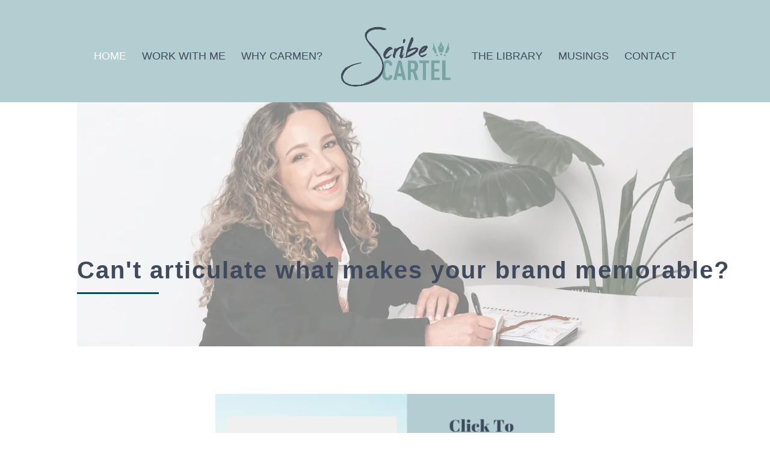

--- FILE ---
content_type: text/html; charset=utf-8
request_url: https://www.google.com/recaptcha/api2/anchor?ar=1&k=6Lf7QvQkAAAAALQKt_ojEUkW0z4_pg_5pw4kRZ0F&co=aHR0cHM6Ly93d3cuc2NyaWJlY2FydGVsLmNvbTo0NDM.&hl=en&v=PoyoqOPhxBO7pBk68S4YbpHZ&size=invisible&anchor-ms=20000&execute-ms=30000&cb=gf050xnziwe4
body_size: 48682
content:
<!DOCTYPE HTML><html dir="ltr" lang="en"><head><meta http-equiv="Content-Type" content="text/html; charset=UTF-8">
<meta http-equiv="X-UA-Compatible" content="IE=edge">
<title>reCAPTCHA</title>
<style type="text/css">
/* cyrillic-ext */
@font-face {
  font-family: 'Roboto';
  font-style: normal;
  font-weight: 400;
  font-stretch: 100%;
  src: url(//fonts.gstatic.com/s/roboto/v48/KFO7CnqEu92Fr1ME7kSn66aGLdTylUAMa3GUBHMdazTgWw.woff2) format('woff2');
  unicode-range: U+0460-052F, U+1C80-1C8A, U+20B4, U+2DE0-2DFF, U+A640-A69F, U+FE2E-FE2F;
}
/* cyrillic */
@font-face {
  font-family: 'Roboto';
  font-style: normal;
  font-weight: 400;
  font-stretch: 100%;
  src: url(//fonts.gstatic.com/s/roboto/v48/KFO7CnqEu92Fr1ME7kSn66aGLdTylUAMa3iUBHMdazTgWw.woff2) format('woff2');
  unicode-range: U+0301, U+0400-045F, U+0490-0491, U+04B0-04B1, U+2116;
}
/* greek-ext */
@font-face {
  font-family: 'Roboto';
  font-style: normal;
  font-weight: 400;
  font-stretch: 100%;
  src: url(//fonts.gstatic.com/s/roboto/v48/KFO7CnqEu92Fr1ME7kSn66aGLdTylUAMa3CUBHMdazTgWw.woff2) format('woff2');
  unicode-range: U+1F00-1FFF;
}
/* greek */
@font-face {
  font-family: 'Roboto';
  font-style: normal;
  font-weight: 400;
  font-stretch: 100%;
  src: url(//fonts.gstatic.com/s/roboto/v48/KFO7CnqEu92Fr1ME7kSn66aGLdTylUAMa3-UBHMdazTgWw.woff2) format('woff2');
  unicode-range: U+0370-0377, U+037A-037F, U+0384-038A, U+038C, U+038E-03A1, U+03A3-03FF;
}
/* math */
@font-face {
  font-family: 'Roboto';
  font-style: normal;
  font-weight: 400;
  font-stretch: 100%;
  src: url(//fonts.gstatic.com/s/roboto/v48/KFO7CnqEu92Fr1ME7kSn66aGLdTylUAMawCUBHMdazTgWw.woff2) format('woff2');
  unicode-range: U+0302-0303, U+0305, U+0307-0308, U+0310, U+0312, U+0315, U+031A, U+0326-0327, U+032C, U+032F-0330, U+0332-0333, U+0338, U+033A, U+0346, U+034D, U+0391-03A1, U+03A3-03A9, U+03B1-03C9, U+03D1, U+03D5-03D6, U+03F0-03F1, U+03F4-03F5, U+2016-2017, U+2034-2038, U+203C, U+2040, U+2043, U+2047, U+2050, U+2057, U+205F, U+2070-2071, U+2074-208E, U+2090-209C, U+20D0-20DC, U+20E1, U+20E5-20EF, U+2100-2112, U+2114-2115, U+2117-2121, U+2123-214F, U+2190, U+2192, U+2194-21AE, U+21B0-21E5, U+21F1-21F2, U+21F4-2211, U+2213-2214, U+2216-22FF, U+2308-230B, U+2310, U+2319, U+231C-2321, U+2336-237A, U+237C, U+2395, U+239B-23B7, U+23D0, U+23DC-23E1, U+2474-2475, U+25AF, U+25B3, U+25B7, U+25BD, U+25C1, U+25CA, U+25CC, U+25FB, U+266D-266F, U+27C0-27FF, U+2900-2AFF, U+2B0E-2B11, U+2B30-2B4C, U+2BFE, U+3030, U+FF5B, U+FF5D, U+1D400-1D7FF, U+1EE00-1EEFF;
}
/* symbols */
@font-face {
  font-family: 'Roboto';
  font-style: normal;
  font-weight: 400;
  font-stretch: 100%;
  src: url(//fonts.gstatic.com/s/roboto/v48/KFO7CnqEu92Fr1ME7kSn66aGLdTylUAMaxKUBHMdazTgWw.woff2) format('woff2');
  unicode-range: U+0001-000C, U+000E-001F, U+007F-009F, U+20DD-20E0, U+20E2-20E4, U+2150-218F, U+2190, U+2192, U+2194-2199, U+21AF, U+21E6-21F0, U+21F3, U+2218-2219, U+2299, U+22C4-22C6, U+2300-243F, U+2440-244A, U+2460-24FF, U+25A0-27BF, U+2800-28FF, U+2921-2922, U+2981, U+29BF, U+29EB, U+2B00-2BFF, U+4DC0-4DFF, U+FFF9-FFFB, U+10140-1018E, U+10190-1019C, U+101A0, U+101D0-101FD, U+102E0-102FB, U+10E60-10E7E, U+1D2C0-1D2D3, U+1D2E0-1D37F, U+1F000-1F0FF, U+1F100-1F1AD, U+1F1E6-1F1FF, U+1F30D-1F30F, U+1F315, U+1F31C, U+1F31E, U+1F320-1F32C, U+1F336, U+1F378, U+1F37D, U+1F382, U+1F393-1F39F, U+1F3A7-1F3A8, U+1F3AC-1F3AF, U+1F3C2, U+1F3C4-1F3C6, U+1F3CA-1F3CE, U+1F3D4-1F3E0, U+1F3ED, U+1F3F1-1F3F3, U+1F3F5-1F3F7, U+1F408, U+1F415, U+1F41F, U+1F426, U+1F43F, U+1F441-1F442, U+1F444, U+1F446-1F449, U+1F44C-1F44E, U+1F453, U+1F46A, U+1F47D, U+1F4A3, U+1F4B0, U+1F4B3, U+1F4B9, U+1F4BB, U+1F4BF, U+1F4C8-1F4CB, U+1F4D6, U+1F4DA, U+1F4DF, U+1F4E3-1F4E6, U+1F4EA-1F4ED, U+1F4F7, U+1F4F9-1F4FB, U+1F4FD-1F4FE, U+1F503, U+1F507-1F50B, U+1F50D, U+1F512-1F513, U+1F53E-1F54A, U+1F54F-1F5FA, U+1F610, U+1F650-1F67F, U+1F687, U+1F68D, U+1F691, U+1F694, U+1F698, U+1F6AD, U+1F6B2, U+1F6B9-1F6BA, U+1F6BC, U+1F6C6-1F6CF, U+1F6D3-1F6D7, U+1F6E0-1F6EA, U+1F6F0-1F6F3, U+1F6F7-1F6FC, U+1F700-1F7FF, U+1F800-1F80B, U+1F810-1F847, U+1F850-1F859, U+1F860-1F887, U+1F890-1F8AD, U+1F8B0-1F8BB, U+1F8C0-1F8C1, U+1F900-1F90B, U+1F93B, U+1F946, U+1F984, U+1F996, U+1F9E9, U+1FA00-1FA6F, U+1FA70-1FA7C, U+1FA80-1FA89, U+1FA8F-1FAC6, U+1FACE-1FADC, U+1FADF-1FAE9, U+1FAF0-1FAF8, U+1FB00-1FBFF;
}
/* vietnamese */
@font-face {
  font-family: 'Roboto';
  font-style: normal;
  font-weight: 400;
  font-stretch: 100%;
  src: url(//fonts.gstatic.com/s/roboto/v48/KFO7CnqEu92Fr1ME7kSn66aGLdTylUAMa3OUBHMdazTgWw.woff2) format('woff2');
  unicode-range: U+0102-0103, U+0110-0111, U+0128-0129, U+0168-0169, U+01A0-01A1, U+01AF-01B0, U+0300-0301, U+0303-0304, U+0308-0309, U+0323, U+0329, U+1EA0-1EF9, U+20AB;
}
/* latin-ext */
@font-face {
  font-family: 'Roboto';
  font-style: normal;
  font-weight: 400;
  font-stretch: 100%;
  src: url(//fonts.gstatic.com/s/roboto/v48/KFO7CnqEu92Fr1ME7kSn66aGLdTylUAMa3KUBHMdazTgWw.woff2) format('woff2');
  unicode-range: U+0100-02BA, U+02BD-02C5, U+02C7-02CC, U+02CE-02D7, U+02DD-02FF, U+0304, U+0308, U+0329, U+1D00-1DBF, U+1E00-1E9F, U+1EF2-1EFF, U+2020, U+20A0-20AB, U+20AD-20C0, U+2113, U+2C60-2C7F, U+A720-A7FF;
}
/* latin */
@font-face {
  font-family: 'Roboto';
  font-style: normal;
  font-weight: 400;
  font-stretch: 100%;
  src: url(//fonts.gstatic.com/s/roboto/v48/KFO7CnqEu92Fr1ME7kSn66aGLdTylUAMa3yUBHMdazQ.woff2) format('woff2');
  unicode-range: U+0000-00FF, U+0131, U+0152-0153, U+02BB-02BC, U+02C6, U+02DA, U+02DC, U+0304, U+0308, U+0329, U+2000-206F, U+20AC, U+2122, U+2191, U+2193, U+2212, U+2215, U+FEFF, U+FFFD;
}
/* cyrillic-ext */
@font-face {
  font-family: 'Roboto';
  font-style: normal;
  font-weight: 500;
  font-stretch: 100%;
  src: url(//fonts.gstatic.com/s/roboto/v48/KFO7CnqEu92Fr1ME7kSn66aGLdTylUAMa3GUBHMdazTgWw.woff2) format('woff2');
  unicode-range: U+0460-052F, U+1C80-1C8A, U+20B4, U+2DE0-2DFF, U+A640-A69F, U+FE2E-FE2F;
}
/* cyrillic */
@font-face {
  font-family: 'Roboto';
  font-style: normal;
  font-weight: 500;
  font-stretch: 100%;
  src: url(//fonts.gstatic.com/s/roboto/v48/KFO7CnqEu92Fr1ME7kSn66aGLdTylUAMa3iUBHMdazTgWw.woff2) format('woff2');
  unicode-range: U+0301, U+0400-045F, U+0490-0491, U+04B0-04B1, U+2116;
}
/* greek-ext */
@font-face {
  font-family: 'Roboto';
  font-style: normal;
  font-weight: 500;
  font-stretch: 100%;
  src: url(//fonts.gstatic.com/s/roboto/v48/KFO7CnqEu92Fr1ME7kSn66aGLdTylUAMa3CUBHMdazTgWw.woff2) format('woff2');
  unicode-range: U+1F00-1FFF;
}
/* greek */
@font-face {
  font-family: 'Roboto';
  font-style: normal;
  font-weight: 500;
  font-stretch: 100%;
  src: url(//fonts.gstatic.com/s/roboto/v48/KFO7CnqEu92Fr1ME7kSn66aGLdTylUAMa3-UBHMdazTgWw.woff2) format('woff2');
  unicode-range: U+0370-0377, U+037A-037F, U+0384-038A, U+038C, U+038E-03A1, U+03A3-03FF;
}
/* math */
@font-face {
  font-family: 'Roboto';
  font-style: normal;
  font-weight: 500;
  font-stretch: 100%;
  src: url(//fonts.gstatic.com/s/roboto/v48/KFO7CnqEu92Fr1ME7kSn66aGLdTylUAMawCUBHMdazTgWw.woff2) format('woff2');
  unicode-range: U+0302-0303, U+0305, U+0307-0308, U+0310, U+0312, U+0315, U+031A, U+0326-0327, U+032C, U+032F-0330, U+0332-0333, U+0338, U+033A, U+0346, U+034D, U+0391-03A1, U+03A3-03A9, U+03B1-03C9, U+03D1, U+03D5-03D6, U+03F0-03F1, U+03F4-03F5, U+2016-2017, U+2034-2038, U+203C, U+2040, U+2043, U+2047, U+2050, U+2057, U+205F, U+2070-2071, U+2074-208E, U+2090-209C, U+20D0-20DC, U+20E1, U+20E5-20EF, U+2100-2112, U+2114-2115, U+2117-2121, U+2123-214F, U+2190, U+2192, U+2194-21AE, U+21B0-21E5, U+21F1-21F2, U+21F4-2211, U+2213-2214, U+2216-22FF, U+2308-230B, U+2310, U+2319, U+231C-2321, U+2336-237A, U+237C, U+2395, U+239B-23B7, U+23D0, U+23DC-23E1, U+2474-2475, U+25AF, U+25B3, U+25B7, U+25BD, U+25C1, U+25CA, U+25CC, U+25FB, U+266D-266F, U+27C0-27FF, U+2900-2AFF, U+2B0E-2B11, U+2B30-2B4C, U+2BFE, U+3030, U+FF5B, U+FF5D, U+1D400-1D7FF, U+1EE00-1EEFF;
}
/* symbols */
@font-face {
  font-family: 'Roboto';
  font-style: normal;
  font-weight: 500;
  font-stretch: 100%;
  src: url(//fonts.gstatic.com/s/roboto/v48/KFO7CnqEu92Fr1ME7kSn66aGLdTylUAMaxKUBHMdazTgWw.woff2) format('woff2');
  unicode-range: U+0001-000C, U+000E-001F, U+007F-009F, U+20DD-20E0, U+20E2-20E4, U+2150-218F, U+2190, U+2192, U+2194-2199, U+21AF, U+21E6-21F0, U+21F3, U+2218-2219, U+2299, U+22C4-22C6, U+2300-243F, U+2440-244A, U+2460-24FF, U+25A0-27BF, U+2800-28FF, U+2921-2922, U+2981, U+29BF, U+29EB, U+2B00-2BFF, U+4DC0-4DFF, U+FFF9-FFFB, U+10140-1018E, U+10190-1019C, U+101A0, U+101D0-101FD, U+102E0-102FB, U+10E60-10E7E, U+1D2C0-1D2D3, U+1D2E0-1D37F, U+1F000-1F0FF, U+1F100-1F1AD, U+1F1E6-1F1FF, U+1F30D-1F30F, U+1F315, U+1F31C, U+1F31E, U+1F320-1F32C, U+1F336, U+1F378, U+1F37D, U+1F382, U+1F393-1F39F, U+1F3A7-1F3A8, U+1F3AC-1F3AF, U+1F3C2, U+1F3C4-1F3C6, U+1F3CA-1F3CE, U+1F3D4-1F3E0, U+1F3ED, U+1F3F1-1F3F3, U+1F3F5-1F3F7, U+1F408, U+1F415, U+1F41F, U+1F426, U+1F43F, U+1F441-1F442, U+1F444, U+1F446-1F449, U+1F44C-1F44E, U+1F453, U+1F46A, U+1F47D, U+1F4A3, U+1F4B0, U+1F4B3, U+1F4B9, U+1F4BB, U+1F4BF, U+1F4C8-1F4CB, U+1F4D6, U+1F4DA, U+1F4DF, U+1F4E3-1F4E6, U+1F4EA-1F4ED, U+1F4F7, U+1F4F9-1F4FB, U+1F4FD-1F4FE, U+1F503, U+1F507-1F50B, U+1F50D, U+1F512-1F513, U+1F53E-1F54A, U+1F54F-1F5FA, U+1F610, U+1F650-1F67F, U+1F687, U+1F68D, U+1F691, U+1F694, U+1F698, U+1F6AD, U+1F6B2, U+1F6B9-1F6BA, U+1F6BC, U+1F6C6-1F6CF, U+1F6D3-1F6D7, U+1F6E0-1F6EA, U+1F6F0-1F6F3, U+1F6F7-1F6FC, U+1F700-1F7FF, U+1F800-1F80B, U+1F810-1F847, U+1F850-1F859, U+1F860-1F887, U+1F890-1F8AD, U+1F8B0-1F8BB, U+1F8C0-1F8C1, U+1F900-1F90B, U+1F93B, U+1F946, U+1F984, U+1F996, U+1F9E9, U+1FA00-1FA6F, U+1FA70-1FA7C, U+1FA80-1FA89, U+1FA8F-1FAC6, U+1FACE-1FADC, U+1FADF-1FAE9, U+1FAF0-1FAF8, U+1FB00-1FBFF;
}
/* vietnamese */
@font-face {
  font-family: 'Roboto';
  font-style: normal;
  font-weight: 500;
  font-stretch: 100%;
  src: url(//fonts.gstatic.com/s/roboto/v48/KFO7CnqEu92Fr1ME7kSn66aGLdTylUAMa3OUBHMdazTgWw.woff2) format('woff2');
  unicode-range: U+0102-0103, U+0110-0111, U+0128-0129, U+0168-0169, U+01A0-01A1, U+01AF-01B0, U+0300-0301, U+0303-0304, U+0308-0309, U+0323, U+0329, U+1EA0-1EF9, U+20AB;
}
/* latin-ext */
@font-face {
  font-family: 'Roboto';
  font-style: normal;
  font-weight: 500;
  font-stretch: 100%;
  src: url(//fonts.gstatic.com/s/roboto/v48/KFO7CnqEu92Fr1ME7kSn66aGLdTylUAMa3KUBHMdazTgWw.woff2) format('woff2');
  unicode-range: U+0100-02BA, U+02BD-02C5, U+02C7-02CC, U+02CE-02D7, U+02DD-02FF, U+0304, U+0308, U+0329, U+1D00-1DBF, U+1E00-1E9F, U+1EF2-1EFF, U+2020, U+20A0-20AB, U+20AD-20C0, U+2113, U+2C60-2C7F, U+A720-A7FF;
}
/* latin */
@font-face {
  font-family: 'Roboto';
  font-style: normal;
  font-weight: 500;
  font-stretch: 100%;
  src: url(//fonts.gstatic.com/s/roboto/v48/KFO7CnqEu92Fr1ME7kSn66aGLdTylUAMa3yUBHMdazQ.woff2) format('woff2');
  unicode-range: U+0000-00FF, U+0131, U+0152-0153, U+02BB-02BC, U+02C6, U+02DA, U+02DC, U+0304, U+0308, U+0329, U+2000-206F, U+20AC, U+2122, U+2191, U+2193, U+2212, U+2215, U+FEFF, U+FFFD;
}
/* cyrillic-ext */
@font-face {
  font-family: 'Roboto';
  font-style: normal;
  font-weight: 900;
  font-stretch: 100%;
  src: url(//fonts.gstatic.com/s/roboto/v48/KFO7CnqEu92Fr1ME7kSn66aGLdTylUAMa3GUBHMdazTgWw.woff2) format('woff2');
  unicode-range: U+0460-052F, U+1C80-1C8A, U+20B4, U+2DE0-2DFF, U+A640-A69F, U+FE2E-FE2F;
}
/* cyrillic */
@font-face {
  font-family: 'Roboto';
  font-style: normal;
  font-weight: 900;
  font-stretch: 100%;
  src: url(//fonts.gstatic.com/s/roboto/v48/KFO7CnqEu92Fr1ME7kSn66aGLdTylUAMa3iUBHMdazTgWw.woff2) format('woff2');
  unicode-range: U+0301, U+0400-045F, U+0490-0491, U+04B0-04B1, U+2116;
}
/* greek-ext */
@font-face {
  font-family: 'Roboto';
  font-style: normal;
  font-weight: 900;
  font-stretch: 100%;
  src: url(//fonts.gstatic.com/s/roboto/v48/KFO7CnqEu92Fr1ME7kSn66aGLdTylUAMa3CUBHMdazTgWw.woff2) format('woff2');
  unicode-range: U+1F00-1FFF;
}
/* greek */
@font-face {
  font-family: 'Roboto';
  font-style: normal;
  font-weight: 900;
  font-stretch: 100%;
  src: url(//fonts.gstatic.com/s/roboto/v48/KFO7CnqEu92Fr1ME7kSn66aGLdTylUAMa3-UBHMdazTgWw.woff2) format('woff2');
  unicode-range: U+0370-0377, U+037A-037F, U+0384-038A, U+038C, U+038E-03A1, U+03A3-03FF;
}
/* math */
@font-face {
  font-family: 'Roboto';
  font-style: normal;
  font-weight: 900;
  font-stretch: 100%;
  src: url(//fonts.gstatic.com/s/roboto/v48/KFO7CnqEu92Fr1ME7kSn66aGLdTylUAMawCUBHMdazTgWw.woff2) format('woff2');
  unicode-range: U+0302-0303, U+0305, U+0307-0308, U+0310, U+0312, U+0315, U+031A, U+0326-0327, U+032C, U+032F-0330, U+0332-0333, U+0338, U+033A, U+0346, U+034D, U+0391-03A1, U+03A3-03A9, U+03B1-03C9, U+03D1, U+03D5-03D6, U+03F0-03F1, U+03F4-03F5, U+2016-2017, U+2034-2038, U+203C, U+2040, U+2043, U+2047, U+2050, U+2057, U+205F, U+2070-2071, U+2074-208E, U+2090-209C, U+20D0-20DC, U+20E1, U+20E5-20EF, U+2100-2112, U+2114-2115, U+2117-2121, U+2123-214F, U+2190, U+2192, U+2194-21AE, U+21B0-21E5, U+21F1-21F2, U+21F4-2211, U+2213-2214, U+2216-22FF, U+2308-230B, U+2310, U+2319, U+231C-2321, U+2336-237A, U+237C, U+2395, U+239B-23B7, U+23D0, U+23DC-23E1, U+2474-2475, U+25AF, U+25B3, U+25B7, U+25BD, U+25C1, U+25CA, U+25CC, U+25FB, U+266D-266F, U+27C0-27FF, U+2900-2AFF, U+2B0E-2B11, U+2B30-2B4C, U+2BFE, U+3030, U+FF5B, U+FF5D, U+1D400-1D7FF, U+1EE00-1EEFF;
}
/* symbols */
@font-face {
  font-family: 'Roboto';
  font-style: normal;
  font-weight: 900;
  font-stretch: 100%;
  src: url(//fonts.gstatic.com/s/roboto/v48/KFO7CnqEu92Fr1ME7kSn66aGLdTylUAMaxKUBHMdazTgWw.woff2) format('woff2');
  unicode-range: U+0001-000C, U+000E-001F, U+007F-009F, U+20DD-20E0, U+20E2-20E4, U+2150-218F, U+2190, U+2192, U+2194-2199, U+21AF, U+21E6-21F0, U+21F3, U+2218-2219, U+2299, U+22C4-22C6, U+2300-243F, U+2440-244A, U+2460-24FF, U+25A0-27BF, U+2800-28FF, U+2921-2922, U+2981, U+29BF, U+29EB, U+2B00-2BFF, U+4DC0-4DFF, U+FFF9-FFFB, U+10140-1018E, U+10190-1019C, U+101A0, U+101D0-101FD, U+102E0-102FB, U+10E60-10E7E, U+1D2C0-1D2D3, U+1D2E0-1D37F, U+1F000-1F0FF, U+1F100-1F1AD, U+1F1E6-1F1FF, U+1F30D-1F30F, U+1F315, U+1F31C, U+1F31E, U+1F320-1F32C, U+1F336, U+1F378, U+1F37D, U+1F382, U+1F393-1F39F, U+1F3A7-1F3A8, U+1F3AC-1F3AF, U+1F3C2, U+1F3C4-1F3C6, U+1F3CA-1F3CE, U+1F3D4-1F3E0, U+1F3ED, U+1F3F1-1F3F3, U+1F3F5-1F3F7, U+1F408, U+1F415, U+1F41F, U+1F426, U+1F43F, U+1F441-1F442, U+1F444, U+1F446-1F449, U+1F44C-1F44E, U+1F453, U+1F46A, U+1F47D, U+1F4A3, U+1F4B0, U+1F4B3, U+1F4B9, U+1F4BB, U+1F4BF, U+1F4C8-1F4CB, U+1F4D6, U+1F4DA, U+1F4DF, U+1F4E3-1F4E6, U+1F4EA-1F4ED, U+1F4F7, U+1F4F9-1F4FB, U+1F4FD-1F4FE, U+1F503, U+1F507-1F50B, U+1F50D, U+1F512-1F513, U+1F53E-1F54A, U+1F54F-1F5FA, U+1F610, U+1F650-1F67F, U+1F687, U+1F68D, U+1F691, U+1F694, U+1F698, U+1F6AD, U+1F6B2, U+1F6B9-1F6BA, U+1F6BC, U+1F6C6-1F6CF, U+1F6D3-1F6D7, U+1F6E0-1F6EA, U+1F6F0-1F6F3, U+1F6F7-1F6FC, U+1F700-1F7FF, U+1F800-1F80B, U+1F810-1F847, U+1F850-1F859, U+1F860-1F887, U+1F890-1F8AD, U+1F8B0-1F8BB, U+1F8C0-1F8C1, U+1F900-1F90B, U+1F93B, U+1F946, U+1F984, U+1F996, U+1F9E9, U+1FA00-1FA6F, U+1FA70-1FA7C, U+1FA80-1FA89, U+1FA8F-1FAC6, U+1FACE-1FADC, U+1FADF-1FAE9, U+1FAF0-1FAF8, U+1FB00-1FBFF;
}
/* vietnamese */
@font-face {
  font-family: 'Roboto';
  font-style: normal;
  font-weight: 900;
  font-stretch: 100%;
  src: url(//fonts.gstatic.com/s/roboto/v48/KFO7CnqEu92Fr1ME7kSn66aGLdTylUAMa3OUBHMdazTgWw.woff2) format('woff2');
  unicode-range: U+0102-0103, U+0110-0111, U+0128-0129, U+0168-0169, U+01A0-01A1, U+01AF-01B0, U+0300-0301, U+0303-0304, U+0308-0309, U+0323, U+0329, U+1EA0-1EF9, U+20AB;
}
/* latin-ext */
@font-face {
  font-family: 'Roboto';
  font-style: normal;
  font-weight: 900;
  font-stretch: 100%;
  src: url(//fonts.gstatic.com/s/roboto/v48/KFO7CnqEu92Fr1ME7kSn66aGLdTylUAMa3KUBHMdazTgWw.woff2) format('woff2');
  unicode-range: U+0100-02BA, U+02BD-02C5, U+02C7-02CC, U+02CE-02D7, U+02DD-02FF, U+0304, U+0308, U+0329, U+1D00-1DBF, U+1E00-1E9F, U+1EF2-1EFF, U+2020, U+20A0-20AB, U+20AD-20C0, U+2113, U+2C60-2C7F, U+A720-A7FF;
}
/* latin */
@font-face {
  font-family: 'Roboto';
  font-style: normal;
  font-weight: 900;
  font-stretch: 100%;
  src: url(//fonts.gstatic.com/s/roboto/v48/KFO7CnqEu92Fr1ME7kSn66aGLdTylUAMa3yUBHMdazQ.woff2) format('woff2');
  unicode-range: U+0000-00FF, U+0131, U+0152-0153, U+02BB-02BC, U+02C6, U+02DA, U+02DC, U+0304, U+0308, U+0329, U+2000-206F, U+20AC, U+2122, U+2191, U+2193, U+2212, U+2215, U+FEFF, U+FFFD;
}

</style>
<link rel="stylesheet" type="text/css" href="https://www.gstatic.com/recaptcha/releases/PoyoqOPhxBO7pBk68S4YbpHZ/styles__ltr.css">
<script nonce="2Ge2f3jdQriesxXKojloTA" type="text/javascript">window['__recaptcha_api'] = 'https://www.google.com/recaptcha/api2/';</script>
<script type="text/javascript" src="https://www.gstatic.com/recaptcha/releases/PoyoqOPhxBO7pBk68S4YbpHZ/recaptcha__en.js" nonce="2Ge2f3jdQriesxXKojloTA">
      
    </script></head>
<body><div id="rc-anchor-alert" class="rc-anchor-alert"></div>
<input type="hidden" id="recaptcha-token" value="[base64]">
<script type="text/javascript" nonce="2Ge2f3jdQriesxXKojloTA">
      recaptcha.anchor.Main.init("[\x22ainput\x22,[\x22bgdata\x22,\x22\x22,\[base64]/[base64]/[base64]/[base64]/[base64]/[base64]/[base64]/[base64]/[base64]/[base64]\\u003d\x22,\[base64]\\u003d\x22,\x22f0I4woRMflZ3w5vDisO/w6LCuysxwol5diMWwqBCw5/CiAFAwptHB8Kzwp3CtMOyw6Anw7l3BMObwqbDssKhJcOxwr7Dl2HDigXCu8Oawp/Dvz0sPzJCwp/DnijDhcKUAx7ChDhDw4LDrxjCrAwGw5RZwrrDnMOgwpZhwozCsAHDh8Orwr0yLRkvwrkNAsKPw7zCtGXDnkXCnyTCrsOuw51RwpfDkMK0wqHCrTFiZMORwo3Dv8KBwowUH1bDsMOhwoc9QcKsw5jCrMO9w6nDpcKSw67DjSzDv8KVwoJvw5B/[base64]/w7nCpzvDnGvDn8KXwq4gw7QrQBgtw6TChhnCsMK5wqlmw5fCt8OGfMO2wrtywrJRwrTDu3HDhcOFEXrDksOew6zDvcOSUcKUw412wromRVQzPwVnE0HDsWhzwrQaw7bDgMKVw4HDs8OrDsOuwq4CZsKaQsK2w7/CpHQbHQrCvXTDkkLDjcKxw5jDqsO7wplOw7ITdRDDshDCtnfCng3Dv8OLw6FtHMKGwrd+acK2HMOzCsOlw5/CosKww7lBwrJHw6jDvyk/w4YxwoDDgyJUZsOjQsO1w6PDncOkSAI3wpjDrAZDWQNfMxfDi8KrWMKXSDA+ZcO5QsKPwqTDi8OFw4bDkcKheGXCpsOwQcOhw5fDtMO+dXvDtVgiw63DssKXSSLCn8O0worDlUnCh8OuR8OMTcO4X8KKw5/Cj8OdNMOUwoRHw5BYK8Oiw6RdwrkycUhmwpt/w5XDmsOtwp1rwozCl8OPwrtRw6/DnWXDgsOzwoLDs2gwWsKQw7bDsnRYw4xATMOpw7c0BsKwAxFNw6oWWMO3DhgLw4AJw6hJwq1BYx9PDBbDgcOTQgzCgDkyw6nDqcKTw7HDu03DsnnCicKbw6k6w43Dp1F0DMOpw6E+w5bCrzjDjhTDrsOWw7TCiSTClMO5wpPDn3/Dl8OpworCqsKUwrPDjXcyUMOcw64aw7XCh8OCRGXCl8OdSHDDjzvDgxAJwo7DshDDkkrDr8KeK0PClsKXw6NAZsKcMxwvMSjDoE84wodNFBfDsELDuMOmw6txw4Vrw5dcM8OiwpxmNMKKwp4GSBMxw4LDvMOfOcODTzERwp5vb8K+wphUOTpGw5/DqsOSw5Yrf3bCjsO+PsOpwpTCiMK5w4zDpAnCnsKQIAjDn3/CpDPDphN6FMKfwq3CvW/CsVwhbSfDnD8Hw6/Dj8OdHWg7wpx1w48dwrbDjcO8w5siw6UPwoPDhsKBE8KsYcKHFMKawoHCicKVwpYHXcOec0BSw73Cs8KIZXZWP1ZdfWJrw7LCoVIuP10Cc0nDtwjDvibCmVE1wojDjTsUw7jCkj7CuMKaw6kHQTkLKsKQEW/DgcKewqMfXSjChVggw7LDusKiXcOSPjrDhwU5w5EjwqJ/AcOiI8Oxw4vCtMOpw4MnAicKRmjDuizDlzvDh8OPw7McZcK8wqjDv0sFOUjDpX7Dp8KWw5PDkx49w4/Cu8O0MMOuHlkVw67CpicPwqpHZsO7wq7CtlvCnMKWwrNvPcO5w7HCmTLDmQHDrsKmBRI8wqUdPUJHRcK/[base64]/CqVUoT2PDjV5awoHChcKAw5HDtXEzw67DncKRwoLCnidICMKuwotJwr1KDMOAByjCqMOuI8KTV0PCnsKlwqAOwqkiHcKAw6nCoUU0w4fDgcOtNSjChyE/[base64]/N2cdScO2RsKwHBDDm8O+wofChVZ1K8KhbnA/wrvDrsKrOsKJaMKkwqxUwpTCmDQywolkV3vDrEUAw60UMU/Cm8OERyFTd17DnMOAQgzCkxPDmzJCXhJswqnDk3PDo0d3wpXDtDQawrQIwpIYCsOKw5xPMGDDjMKrw5hTXysiNMOaw43DukkaGgPDuCjCr8OOwqd9w5bDtRXDoMOtYcOlwoLCsMOCwq57w6lQw5nDgsOswp5kwpBCwpPCh8O0FcOnYcKAbFs/OMOPw6fCm8OoOsKIw6/ChH3DgcK3RF3Ch8OQGmJOw6AiIcOHAMOifsOMKMK/[base64]/[base64]/[base64]/CjcOsw4PDuMOLcsOdHzHCvsO9SxEqw5IsehXDqFzCl18IT8OXLX7CsWzCm8Oaw47Cg8K7eDUOwrrDtcKKwro7w5g0w4/Dkh7CnsKiw6o6wpZBw7dJw4V2esKRSlHDhsOtw7HDi8KdEMOew5vDrVxRacOAVyzDqWdDBMK3GMOUwqVpBXYIw5Urw5/DjMOien3Cr8OBLsOvHMOew6vCgzdpRsK1wqt0LXLCsGbCqTHDrsKAwo5XAz/Cs8KhwrPDqxpkVMOnw5/DncK1RkHDi8Ouw7QRQ2pmw6U+wrLDt8KPbsKVw6LCn8KOwoAew75gw6Ysw4rDusO0FsOkSETDi8K/RU87OHDCvgRubiTCiMK0Y8Ofwpknw51fw7lqw6zCi8KRwpFlw7TCg8K3w5Njw6nDlcOfwp59KcOOLsOQZsOJCCVTBQLDl8OqLcK7w6vDncK/w7fCjnI3wonDq20RK3zCinfDlFbDoMOYVDDCrcKUCzwyw53Cj8KLwqNLD8OXw5Z/wpknwqsnShZSXsOxwpN5wqbDmVvDpcKNXlPCgg/CjsK4w5puPlE1KBfCmMOtLsKRWMKaWsOpw7Ebwo3DjMOtdsOQwodfM8OWGy3DmzhAwrvCjsORw5pSw6nCosKhw6Qke8KHOcKbHcKlUMOlBCnDlRFHw6FNw77Dpz1iwr/CicO6wqbDtipSDsOaw71FEX15wopjw41SeMKPQ8OTworDlRc1HcKtDz/DlQMdw4krZF3CtMOyw5QDwpXCksKvKWEPwqZkfzpfwpFUY8OiwqdyKcKIw5DCpB41wp/DncKmwqodU1R7IcO6RxV2wp50a8KBw5fCu8KDw4UVwrDCmXdFwr1rwrFVRj8AP8OSCXfDojDChMOww5gLw69+w5JDT1lXH8O/Dl/Cq8KBT8OSJk91aTvDjFlbwr/Ci398GcKsw45hw6NWw6URwqV8VX5BOMO9VcOHw4Ykwp17w6jDicKdCcKPwqdrLzAkSMKBw6dfORQ1aj9kw47Dj8KMTMKqf8OCTW7DjSbDpsOzKcKRah5zw7DCq8ODVcOIw4BtHsKTPjPCgMOBw4TCqV7Cuixdw7/[base64]/ChVTCjcOlw7PCocOnw5AAe09KbcOpXyLCncOGKCUlw5kQwq7Dt8O6w4nCt8OAwrzChDR1w7bCt8KzwotEwo7DghsowrbDisKvw4QNwqhNFsKtIMKVw7fDohAnW2pgw43DucK7wrTDqAzDvVfDo3fCpXjCgiXDt1YBw6UeWz3DtMK3w4LClsO/wpxsB2zCmMKbw5HDo0V6DMK3w6nCohV1wrtRJ1wzwoAqLXfDhHMDw5EzNF5fwpDCmHIfwp1pNsKdUTTDrSDCn8O+w5nDsMKnbcKvwrtlwqTDucK7w6x+N8OcwpLCmsK/N8KbVzDDtMOAIjvDuUs8FMKJwqTDhsOaQcOUNsKXwozCvxzDhBDDgkfChSLCksKEKgokwpZqw7PDm8OheTXDpyLCih8TwrrCr8K2FsKHw4AVw7xzwq7Cq8O5f8OVIBjCvMKbwonDmS/Do0LDqsK0wpdAXsOHbXEuSMOwG8KoCsK5FWchWMKcwoMwNFbCscKbB8OCw7Qfwr04cmxzw61uwrjDsMK0XcKlwp8cw7HDksKrwqnDoF5gcsKpwqjCu3PDtsOJw4U/[base64]/woNqfiHCmBAXwrXCg8KjYUYKwoNBwqxJwqsMw5c3LsOLeMOAwqx8w70KakDDpVYCDcOiwo7CsBxewr4OwrzDtMOQAMKlVcOeF1hMwrgwwo7Dh8OCIcKcLm9rDsO2MAPDsnXDqWnDgsK+TsO5wp4cLsOuwozCn2Ayw6jCscOUc8KIwqjClzPDt19fwpsHw5IJwrx/[base64]/[base64]/DlxLDu8OUekgzV3TCtx4Qw7w0Vnoewrd1wr0ibWLDr8ORwrbCjXoEY8KVfcKZaMO3bWw7O8KKOsKuwpAjw7jCrxFXaQrCkWd8J8OTBF9MfAgmNVYjIy7Cum/DqlHDlAorwpMmw4FzTcO6Jngze8KJw5fCisOJw6HDqXRvw7ImQ8KpYsOZYFDConRXw612C2PDuBrCt8Kww7jCin4rViDDvxBAcsO9wrdYFxdrUnlebz5PLFvDonLCpsKoVRbCil3CmD/Dtw3DvTXDkx3DvGjDu8OCV8K5AWXCqcO3eWxQBUFwJ2HDgGxsTyN/NMKgw6nDhcKSQ8OKSMKTFcKvImtUO0Ehw6nCnsOuOGF/w5PDpAbCncOjw57CqWXCv0ErwohHwrAVFMKswprDgWkpwozDvFXCnMKOCMOlw7o5EMKkVyx6EcKhw6ZSwojDhwnCh8Oqw5zDksKqwrElw4bCuHTDvMKhEcKNw7rCkMOKwrjCjG/Dpntfa0PClXEpwqwww7fCuXfDusKsw5HDhBUgKsOFw7LDtsKuHMObwrgYw7PDk8Ouw7XDlsO8wpTDtMOcHgYkYR4Sw7QrBsK0L8OUeTNDGhFiw5jDh8O+wpt8wpbDnGwDw58+wq7CvSDCoiM/wr/DqQ7DmcKHAC9eThnCscKuQsO2wqsjbcKVwq/CpmrCqsKVD8KHMAPDjwUuwpHCpmXCsQcxSMOUwqfCrjHDvMOeesKhdF9FRsOsw650WArCq3nCt3h0Z8OIPcOvw4rCvQTCrMKcYGbDo3XCmgcUUcK5wqjCpl3CiQjCgnjDkW/DqnHClTttA2bChsKkDcOXw53CvMO6DQYxwq3DmMOrwpcrbDo4HsKnw4RsBsOvw5VTwq3DsMKFBCUnwr/Ct3oZw6rDqgJEwpUNw4Z4bVfDtsOHw5LDsMOWS3DChnPCh8K/A8OCwoFjAk/DjHTDrVMxDMO1w7RWe8KLNzjCjVzDtDlcw5dTIz3Dh8K3wr9vwp/Clh7DlEorFTp/M8OlZioHwrZTNMOEw7lbwpNICiMjw54uw4PDpsOfL8O9w5PCpw3DphQ+AH3DjsKrAhlsw7nClQHCrMKhwptSSxDDocOMMT7DrcKgGil9WcKELMO0wrVTGEvDpsO4wq3DniDCjcKsPMK/asKmeMObfykAJcKJwq7Dt18CwqstKVTDnj/DtzrChsO1FAobw6bDssOCwr7Ck8Ohwrg/w64yw4YbwqdKwqMWw5nDlMKKw6s7wp9hY1vCsMKlwqMUwotjw6ZIE8OFOcKZw5rCuMOhw6wQLHrDtsOOwoDDukrCjsKtwr3Dl8ORw4J/DsOeEMO3ZsOfAsKFwpQfVsOhZANxw7rDii49w5tkw43DvjTDt8OmWsO5Mz/DkcKhw5TDvQpZwpMmNQcHw4sZWcKmBcODw55jKgF+wqB+EijCmGZ7QcOXXxAbccKaw43Cr1tAUsKiSsKrZ8OIDjvDhXvDmcKHwoLCosKSwoHDg8O9GMKjwrleRcK3w6l+wr/CmTRIwqhGw4HClg7DsCFyAsKVUcKRcxpTwpdASMKaDcOrVSltWHDDoV7DjkrCmUzDpMK9csKLwqDDtCkhwr1nccKgNyXCmcKRw4RQbXhvw5w9wptZUMOQw5YdNGvCijFjwrIywo8qdUkPw4vDs8OGcnfCuAfCpcKTecK/SsK6MBVue8Kkw5bDoMKuwpZtGMKNw7lVPDAcfHjDuMKKwqk4wrw2MsOsw4caC19iDy/[base64]/[base64]/wptLw5tUw6IawrQ7NCXCgjzDtWYYw5TCiz9+OMODwqcbwotkCMK1w4fCssOLBsKdwp7DvQ/CvjvCgGzDvsKWKB0Cw750YV4rwrzCrXwyRVnCkcKOTMKSI3fCocKHa8OwD8OlUUDCoWbChMOuOlMGSsOBXsKpwrnDrlLDp0A1wo/[base64]/DusKGw5fCiiY7ekslwojDsETCvcOpw45Mw7Jfw5nDjMKXwoEPbAPCh8KVwqcJwrowwo/[base64]/Dp8KBw6FDw6LDsjHCpj7CvcKiwp5KJxMrcELCu8Ouw53DtCDCr8OkecOFMzpeT8KFwpsDRMO5wohbf8O0wptJSsOfKcOEw7kLPMKcGMOqwrrCn0lyw5NZaGbDpmjCisKCwrXDh2MIACrDncOuwoQ/w6XCtsOWw5DDh1jCtAgvPR4CPMOAwqNQdcOCw5/CqsKNZMK8I8K1wqwnworDkFjCscKacXYxHgPDvMK3LMOdwqnDvsKKXAfCqhfDkRxtw4TCpMOZw7Aqwr/CuFDDu3bDniRNaypBC8KMScO3cMOFw4MawqE7IC/DokkrwrBqJ2jCvcOrw4UYMcO1wo0CPmcTwpkIw5MKY8KxPzDDgzI5WMO0WVIPOsO9wq84w6fCn8OXdxjChl/ChEvDosOvAznDmcKsw6nDhiLCsMODwqLCrCV8w4bCrsOAEyFmwrIew60sOTHDmQFmBcOnwqtkwrTDvQhww5dae8OUfsKAwpDCtMK1wrXCkU4kwp9xwqTCgcOVwoXDr0LDgcO+UsKNwo/CpApiIlF4MjLCk8KnwqVAw4IewoEeM8OHDMKRwpHDqCfCvioswqt+O2/[base64]/DmcKSw4QHPBvDlcOTFElrB8KkwrrDtMKHwpnDh8KCwqXDn8OHw53CtUN0dcKnwphoXioFwr/[base64]/YB7CglnDkMOBe8OMAMKwTRwcwprChlk2w4DCjFrCo8OEC8OISALCqMOxwpzDnsOIw7oqw5DCqsOiwp/Cq25Hwpd0c1rDg8KOw63DtcKbKDksOnxBwqsDPcOQwolGMMOIw67DrMO7wrrDgcKtw5x6w53DucO+w7xowrZfwqzCvA0MZ8KEY1RiwrnDnsONwpQGw4AGw4rDpwZTH8KNKsKBEWAiUFR0By4kQQ/DsgHDrTfDucKTwpQhwpnDtcKhUXURVRpfw5NRE8O6wrHDgMO8wrt7U8Oaw68JQsOuw5sleMOAYVnCpsK6LibCisOsbkovFMOEw7F5dRpZEn/ClsK1S0ASJyfCnk9pw4LCpRQLwr7CiwTDmAtew5jDk8OGeRrDhMO5ZsKfw7YsacO/w6djw4tBwr3ClcOYwpMweQvDm8OIAXQAw5bCjQhkC8OWGxnDnW0me2rDlMKrc1bCh8Ohw4JNwoHCn8KBAsOPUw/DvMKTDVxzGF0/ecOgPn8Tw556WMOdw7bCqAxRLGfCqiHCjkkUT8K6wqUPYk4uMizCg8Kzwq9NOsKNJMOheR4Xw5FawoDCsQjCjMKiw4fDocK1w5PDqiY/[base64]/TGsUw53Clz5SwqDClsKUJ1I4acKgTmXDgMO2wq/[base64]/[base64]/QMOCX8OXw4t2w4cWwr/DhsKOw77ClBzCssOCwoE9w6zDgFjDuVJ+ERJmPADCnMKlwqARBMOZwqxHwqxNwqAjbcKlw4HCj8O2chhpPsOSwrYFw5PDiQRAM8ONal7Cn8OzDMKfIsO9w75NwpMQfsO/FcKBP8OzwpnDhsKDw4HCr8OABw3DkcO1wp9xwpnDrU95w6Z0wo/DgkIbwrXCnzklwqTDtsOOPDAAMMKXw4RWbU3DgV/DvMK9wp8yw4rCmknDt8OMw7wvXVoRwrcHwrvCncKRd8O7w5fDiMKlwqwxw5DCgMOLw6gfKsKkw6YMw4zCjV8OEh0Bw7zDo3sPw5zCpsKVCcOPwrtqBMKJcsONwrQpwpPDpcO+wobDkgfDrS/DsTXDuiHCs8OcWWTDmsOow7w2Sn/[base64]/w5jDt8O/[base64]/w6nCkMKYw5zCl0bCuMOxwq8LS8KzesOJDXkSwq55w5oaPGEiVcOwdTvCpG7CtMOLFTzCl2/CiGIqOcKtwp/DgcOAw6Z1w44pwopuc8OmfMKyacKGw5IafsKMwoszDAnCgMK7ZcKUwq3DgcO0PMKXAh/Ch3Zxw6lwfwTCgh8dJcKNwpDDu2/DsCplCcOVUH/[base64]/[base64]/[base64]/[base64]/[base64]/DoMO3FMOswrIBKsOTwqsZwolXwqvCiMK3BMKjwrXDoMKwVsOrwo7CmsO+w5XCpBDCqSlfwq5TK8Kuw4bCu8KXXsKWw7/[base64]/CvVDDnlQHwosoVWTChn4vwofCqQVyw7fChcOnw57Dl0jDmsKewpRcwqTDvsKmw5c5wpNdwovCiz3CscO8FW89VcKMHS0aQMOXwprCssORw5LCn8OBw7LChcK6D2vDusOBw5TDtMOwPFUbw5t2EzFdNcOhNcOBXcOzwrRdw6JDOS4Rw5/Dq3p7wqx8w4HCnhErwpXCs8ONwoXCrCNbUhNlbgbCpMOWACI4woVbacOtwptMVsOGcsKCw6bDhgnDgcOjw53CrhwqwozDvi/CtMK7YsKQw6LCiRQ7w45gEsOkw7Z0HlHCgUkadMKXwr/Cq8OJw7jCpFtRw7w9JxvDtAPCt03DosOSPyczw4DCicOyw67DpsKGwo3CtsOlGwrCqcKMw5HCqUUKwr/Ck1LDkMOxcMKGwrzCjsO1RDHDt0XCnsK9C8KFwo/Cpmpjw7fCvcOnw6V6AMKTQmTCtMKiXAN2w4TCjCdiHsKWwqZZZ8Oow6dXwoocw5ccwrc/c8Kvw73DncKoworDgcK5CGfDryLDvUHChhltwo/Cpg0aZcOXw750QsO5LX4fXzVAJ8Khwo7Cm8K3wqfChcKEfsKGDjxuIcObX3UPw4jDpcOTw5/CiMO+w7MGwq1SKcOFw6LDqQnDkDs3w79awphQwqXCpmcfDklbwo9Yw6nDtsK/[base64]/[base64]/CvkHDmQIEw6cKwqjDjMO9w4HCp8K0wovDrgppH8KEQ013XUTDiycgwpPDggjCqHLCgsKjwohWwpwWEMKHe8OeRMKxw4hjTjbDu8K3w6xNecKjaTDCiMOrwobDnMK3ChbCmmFdTMK5w6PDhEXCoVTClR7CpsKoHcObw79LDcOfcD86McO4w7XDtsKOwrVoUk/DicOsw6nCjVbDjwLDhl45O8OebsOWwpHDpcOHwp3DtybDhsK2bcKfJE/DkcKbwo1xYWzDjRDDs8KKYwVww5tIw6ZQw71rw67CpMORUsOCw4XDh8OZXzo2wqcaw58aUMOaAUJiwpNSwqbDocOPZx5HLsONwqjDs8O/wq/CpjYUBcOiJcK4Rg8TfUnCpQ8yw53DqcOrwrnCuMKQw67DucK1wqcXwpDDthgOwqAjMTpGWsKtw6HChSHCiiTCoTd9w4TDkMONS2DCgz15U2rCt2nCk0wdwptEwp/DgcKHw6HCqEvDh8KQw4HDqcKsw5VobMOZCMO4CxhvNnIkVMK1w5Fnwpl9wodTw6kxw7ZHw7Uow7HCj8OHDzRAwq5vYCPDs8KYH8K/wqnCsMKyH8OFPg/DuRXCjcKXRgLCu8KawrfCsMOjfMO/QsO0PMK7YhnDv8KEbjodwpZzMMOhw6sEwqHDkcKFMxZbwronQ8KlRMKuHyPDl1bDicKHHsOyUsObVcKGTF9Mw4crwoA6w7laf8OJw6TCuVzDvcOAw53CjcOhw5XCqMKGw6fCnMOmw7LDoD1JVDFqWcK4wrY6eWnCjxjDqi7DmcK9NMK+w5sOVsKDLsK/ecK+bj5oCcKSIlVuYBLCv3jDsQZPcMOSw6LDssKtw4oyHi/DlxgGw7PDgxfDiQNLwp7DssOZGhDCmBDCjMO4J37Cj3LCsMOtE8OoRsK3wozDocKewpcUw5LCqMOWahTCnBbCuE3ClWVmw53DlW4KFHMTAcOIZ8KywoTDt8KEEsOIwqgYLsOUwqzDn8KJwpXDscK/wp/DsgnCrBfCkGN/JBbDvQnCmErCgMOcLcKwUWcNCXfCsMO4MlPDqMOMw5nDvMOHBHgTwrbDhRPDg8O5wq1Xw5I7G8KIA8K0dcKsBwLDtHjClsOuEEFnw6lXwqVZwprDv3YcblU5FsO0w6FwWS/CgsOAY8KGHMK6w61Bw6rDlzbCvFvDjwfCjsKKBcKsBWl5NmJdXcK5PMOnEcOREkY6w6fCil/DpsO6XMKmw5PCncOTwrMmYMO4woHDuQjCrcKWwq/CkxByw5F8w4DCpsKXw5zCv0/DsD8MwpvCrcKaw5wowpbDjzA3wqLCvyxffMONNsOxw6FCw5xEw7XClsO+MAZWw7J+w7/CjW7DgXPDiW/DnyYEw4BlSsK+RGbChjAPY1oofsKJwrrCugxzw5/[base64]/DvMKvw67ChcK4bcOFwp42JCUdVDDChB/CgcO4P8Kdd37CkGhSVMKpwr52w7ZRwo/CksOMwpXCrsKyAsO2YDrCvcOqwr/Cox1Nw6g0bsKLw79JGsOVLlHCsHLCnzEJIcKQW1nCvcKawprCohXDvwDCg8KNGmoDwrLCrj/CmXjCiSdqBsKSRsO4DVHDpsOCwobDqsK5WS7CtHIoI8OBF8KPwqxXw7HCu8O+E8K6wq7CsSzCpSfCukcBTMKOfSkkw7fCpBgMacOHwrrDj17DkSE6woFfwo8ZIWHChk/Dg0/DjAXDu3vDiG/DscO2w5FOw4Z9woXCh0Vuw75Bw7/[base64]/CsOOw7Vjw5PDhE7CtMKCWsKAw6HCosKUEsKFwprCo8OyUcOWb8Kqw6vDkMOHwoYnw5gIw5rDnXMmwpTCkCjDr8KxwpB9w6PCosOwfV/CosK2Fy/Cg1fCusKNCgfDn8Ojw7HDigRuwrArw4NEFMKJAkxJQjQCw7tTwo3DqlUbd8KSC8KDUMKow67CgMOzFVnCjcO0aMKKL8K3wr8zw65ywq/[base64]/CtcKWRU9zw4dMwpV/DybCuAHDgMOTw6IHw4PChA3DsCZkwqHDvzxbUEARwoIzwrLDg8O2w7UKwoNbR8O8R3E+DVFCdFnCt8Ktwr4/[base64]/DisKrbQbChcOBw7l6asKmAcK2JsKkM8KywpxCwo7CiTk6wqMFw5/CgBNiwojCsGNZwo7Dv2FmJsOuwrRcw53Do1LCgGMrwrTChcODw7jChsKew5RlGFVWB0LDqDRsUMKnTX/DhcKRTyFxb8ONwoRCFx0aKsOXwoTDvkXCocOBSsKAU8ObPMOhw4R4W3poXStoKC5vw7rDj10VUShsw6ozwoohw43CiB9dRmdVLWfDhMKHw6xbDiA0YsKRw6LDqDzCqsO1KEjDtiVfEz4Nwp/[base64]/w7bDvAHDlsKJwqDCrk/CuF/Dijg2XB8uOAUiTsOtwot4wrUFNR48wqfCqAERwq7CjExmw5NcAEzDlk4Xw77DlMO4wrVoTEnClFnCt8OdT8KowrfDokU/PMOmwo3Dh8KDFkcUwrjCr8OWR8OrwoHDjCXDlwwDVcKhwr3DgcOvfsOFwqJVw4YKDnbCr8O2ODZ7KDjCrF7DnMKnwovCnsO/w4rCscOqUsK3woDDlD3DgSTDq2wGwqrDjcKvbMKDFcKaDUFewo0zwpJ5cCPDnEpGwoLCoHTCkVAtw4XDizrDqAVRw7zDpCYGw5Ahwq3DkUvCmGcqw5LCnTl1Lmkud3bDqWI9GMO/emPCi8OYHsOcwrx2OcKjwqrCrcKDw6zCsEjDnW9/BGExL3QJw57DjQMeSCzCs0xwwo3CvMKhw6AuDMOywo/[base64]/CuyPDjsOVZDPDgWDCuMK9wpnDiDPDoGLDtcOcwo9FPA7Cm2EUwrlKw61Yw7tEbsO9LwZyw5HDk8KXw6/ClQjCghrCkFnCk2zCnSlnR8OkKHVrdsKswo7Djjc7w4PCqCbCssKTJMKZcFnDscKcw7jCuwPDryMjw5jDjidSRlFUwrIKN8OwFsOlw5XCnWTCmDvCnsK7bcKRGixRSBkow6HDmsKbw6LCkFBAQynDkhghFcO+dQdVRhrDjB/[base64]/CnsKhPsOew7HDpsOreMKXw5wHB8O9w78owr7DssKtTkccwropw7Mlw6MEw5bCpcKtf8Oow5MgPwrDp15awpI9SzE8w6wVw4vDosOowpLDrMOBwr9UwoZdT0fDmMKIw5TDrmLCu8KgXMK2w7TDhsKZU8KvScOxTinCosKUZVDChMKpOMO4NX7CocO/NMOKw55EAsOew7nCjS5swrsjPS5DwpzCs2jDscO/w67Dn8KhNVwsw7rCi8KYwpHCjH/[base64]/[base64]/ChUrDu8OAWW15w6VgTXJEw6bCiMOWw647wpsUw71ewrvDuBsMVlrCp2MaQsOKMcK8wqbDvh3CmWrCmiJlfsKAwq1rJmTCjMKLwoTCpnXDi8O6w7TCilxjJHvDugDDosO0wrZSw4zDtVFKwrzDvUM4w7bDnGweIsKdAcKPfMKWwo5zw7/DpsOdEHTDkA3CiB3DjGfDkUHCh1bCkSPDr8KtBsKXK8OGI8KDXAXCrHFdwpPCqmQ0CGYeICfDkmPCpj/CvMKRU3Nnwrt8wpZkw5jDrMO7X0EWw6rCusK2wqPDqsKawrPDlcObZF/[base64]/ChsONHcK3VcKkwpIvw4jCjy8KwrjDh0R+w53DgnRef0rDsGnCrsKpwoDDg8O1w5duHjJMw43CgsK7esK5w7NowoDCqsODw5fDssKJNsOUw6zCtmQ7w7EkUhQjw4YWQsOZBAMOw7VuwozDrW5kw7jCr8KyNRcucQ/DngbCh8Ozw7DDjMKPwoZvEFBHwo7DvRbChsK3QHlWwoLCmMKrw5E0HXo6w4fDqVnCp8KQwr8jZsKRRMKcwpzDinXDlsORwrsDwpwZBcKtw408QsOKw4LCm8KHwqXCjGjDo8KSwrwbwqVlwrtPR8Kew5t0wrzCrxBaXUPDmMO0w64lJxUXw5/CpDTClcK4w4UMw4PDsw3DtipOa2/DtHnDsDspGATDtBXCl8ObwqjCqsKFw78kbsOiCcO5w7XDux7CvW3ChQ3DpBHDi3nClcOPwqA+wpxvwrdDOw3DkcOEwo3Dm8K0w63Cj3zDnsKuw5RNPDA/[base64]/DmMKAAcKAYUJIXcOvw5VlbMK/eMKTw5QJJycZRcO1AMK9wpBkMMOVD8Oqw5Z4w73DnTLDmMOvw4rDnm7DucKyCQfChMOhCsKAA8KkwojDiSEvMsKRwqnChsKKEcOIwrBUw5rCmQ8Bw7sZdsOjwpDCucOaecO3eE/Cjmc3VzJvTjjCjSfCh8KrPnEdwqLDtl5awpTDlMKiw4XCksOiBHDChivDkA7Dt0lVO8ODdBcgwqjCsMOBA8OdRnAPVMKAw5Q2w4bDmcOlWMKpeWDDqT/Cg8K8GsOYAsK1w5g9w6LCumo4AMK9w78Rw4NCwqJcw7sWwqRMwo7DgcKpcU7DoWt4RXTChnLCtjw0BiIAwr1wwrTDuMOww68qSMOia3pcZcOWS8K/VcKhw5lxwrBXS8O/Hlljwr3CqMODwpPDniVXfU3CpgFlCsKJcUHCvXLDn1zCgsKTVcOIw63Cg8O9GcOHU0fClsOkwpFXw4wqR8OVwoXDjjvClsK7TCpSwqkPwpnDikLDqybCvDoSwrxJZhrCosOkwprDrcKRQcOXwrfCuSHDkBlyfiTCsxYqW2FYwpvCp8O2AcKWw5Qyw5rCrGLCrMO0PF/[base64]/ChsK2wpxawqEqbQTCnsKlEApwdWF7USXDgUI3w4zDtcOAZMOqccKjHHojw6Z4w5LDncO5w6p9EMOtw4lEd8Oywow/[base64]/[base64]/CpMOfwrlnw7/[base64]/CusOMAgwBK8Otw6bDqi4VdsKww6jCiQLDsMK0w5BeJ2Jnw6PCji3DtsOnwqc9wpbDosKUwq/Don5DcUzClMK8KMKkwrzDscK6w7o0wo3Cs8KgNSnDrcKHQEPCn8KpVQfCly/Cu8OJVxLCuRfDg8Kuw7MmJsOLWcOeNsO3KUfDt8O6RsK9AsKwHMOkwpHDtcKyBUkuw6HDjMOPEVHDtcKbJcKmC8ONwppcwpR/VcKEw6HDkcOOWcKoPwvCrxrDpMOtw65VwrEYw70owp3CmGLCrHLCvTvCgAjDrsOrRcOvwoPCosORwrPDusKPwq3DsQgKdsO+fSzCrTM3w6fDr0FTw6g/JhLDoEjCuUrCncKec8OsGsKZAsOEcgRFG3Ipw6tLE8KTw4XCu30pwosnw43DgMKwY8Kbw4FMw6rDnhTCqGIcB1/DlEXCsWwCw7Rhw413SmTCmMONw6XCj8KYw6sLw6zDpcO8w49qwpMcbMOQJ8OyF8KIdsOew4TCv8Ouw7vDrMKSPGwWAgxSwpnDgsKrM1TCp1JLP8O/J8OXw7nCtcKoMsOXVMKrwqLCu8OYwo3Ds8OJJgJzw45Iwo4xHcO6IsOaW8Omw4dMNMKcDW/CgknDksKIwqEET3zChTnCr8K2S8OZScOYDMO+wqFzWMKyYx5lXRHDhk/DsMKkw5lHPlnDijhGWgpJSh09N8O4wqnCucOLCMOJWEQ1TEDCqsO1WMO2AsKCwpo+aMOxwoFPMMKMwr04HisWDl0kbU4REsOnLFnCqB/[base64]/wq7CiGjDmcOqF1jDvk4TdMOnwoHCqMKiLgt8w6dAwok/GWAqWcOswofCpsKrwq7CtnPCocOcw41CFjXCpcOzRsKRwoLCkgAhwqXCr8Oaw5wyCMOLwrVFbsKjCj/Cq8OEAwHDnWDCiijDngTDhsOCw60/[base64]/CusKpw63CtHzDj8Kxw5zDssOzwq4nwrfCtzxpSFBuwohVZcKCY8K4dsOjwrpnARHCqiDCqVbDscOWIn/Dl8Krw7vCjCIdw5PCtsOrADDCo3hQY8KBZgbCgHUXAWRKK8O4floJRQ/Dq2HDqW/DncKww7zCs8OSe8Occ1vDkcKjfkRPQcK8w7xRRR3DmX4fB8KGw6LDlcOqX8OVw5rCjFnDusOtw74VworDp3XDksO3w48dwoUkwqnDvsKeEcKmw5t7wpXDslHDixx6w6jDmgDCugnDs8OfDcOHVcOzCEB3wqFIwoInwprDrgdxQCAcwptnAMKmJkckwq/CpGAEFzzCssOgXcOQwpVEwqnCgMONbMOTw6LDmMK4RV7DoMKiYcOkw7nDn25qwq0ow4zDjMOtf0grwqfDu2oCw7HCmlfCqTl6UWbDv8ORw7jCqTgLw57DqMK8Anxow6LDgz0twrPCn1Qww7zCl8OSSsKfw5YTw5wLXsKxHB/DqcOma8OjZwrDnTlJXkp1Z3XDok09B0jDt8KeFQk/[base64]/CvMOCw65GXcOBK3Zmwrl7wprChMKsIHMfeSVAw4NdwqNYwp/DnkzDsMKIwo8Oe8K9wpLCi1TCsArDt8KJczvDtAc6GjLDnsK8TCghVArDvsOdCSZuUMObw551AcKAw5LCsQ/DiW1Ww6E4Fxd5wow3RWXDiVLDvjHCpMOpw7LChgsZGkDDq1Bow5XCoMKTbX8KK07DpDcWdcKuwo/CtETCqhnCkMO8wqnDogzCmlzDh8Kywo7Do8KEasO8wqMoHmUZVXDCiUHDpEVWw47DmMOLWgwaFcOZwo7Ci27CsjF0wo/DpWtfQcKdAk7ChC3CjMODJMObJTHDtcOhcMK+CcKmw4fDigU3BBnDoGMswoJ0wobDtMOWW8KOE8KPE8Ojw7bDi8O9wrZgwqklw4zDpkjCuRgUdGNlw4Ypw7XCvj9fUk8eVytkwoQ5WV9KKsO/wqbCgQbCtikNC8OAw5hgw4Ukwq3DpsONwr8NNU7DjMKeCn7Cv2ohwqBSwpfCr8KkVcKxw5FtwrjCgR5WJMO8w5zDg37DhADCscKAwowQwqxiDAxgwoHDjMKrw5/Crx92wojDvsKVwq9PRUd0w67DgBrCpShMw6XDiCDDiAdFw4fDg1zDkEMnw5TDvBPDmcOUc8KvQMKgw7TCsDfCuMKMFcOMRS1HwpbDtDPCsMKqwo/ChcKmRcOewqfDmVd8SMKTwpbDssKsQ8O3w53Dt8OdAMKNwrZKw7N5dmgvXMOJK8KIwr1swo8WwrVMaXFqCGPDoB7Dl8KnwqQ1w7FJwqrDkHgbDCrCj1YjFcKVS11OB8KwZMKuwo/[base64]/cRJ3w5PDuknCqMKpWMKcw73ClDpEwr5uJVIxdH/CgMOAw6wFwrvDtcOZZFNtdcOcNSLCgTPCrcOQYx1ISXzDnMO2KThdRBc3wqw1wqjDnxXDjsO4NsKjOg/[base64]/w7YyH8K8wowIwr1iw5fDtsK9a8O3wqR2w4tYY2/CscKqwp7ClDhdwpbDo8OgTcOzwpABw57DnEvDjMKswpjCgMOHNjrDqAvDjsK9w4onwrDCuMKLwr5PwpsULHHDumnDjlnCs8OwBMKww5oDIhDCrMOpw7tPLD/DjcKJw4PDvAHCm8KTw7rDr8KAb3R2C8KPDQzCv8KAw5ICKMOxw74TwrVYw57CjMONDU/CucKbQAYtWcKHw4htYBdNO1PClXXCjGkWwq5UwrtTD1YCTsOYw5Z9MQPCohDDp0gow4wUdynCjsOxBGnDq8O/WnLCtsOuwq9bA0B/[base64]/[base64]/Di8KUwoMlR3jClUzDsDcwwoMNw73CqcKfZEPDpcOYMkzCg8O8RMKkByjCkwQ6w6xKwqnCpC0gCsOQCRouwpMEa8KDw4/DoWDCkwbDkAjCh8OqwrnDkcKcV8O5XFlTw7hOJX9fE8OuUEbCocKcKsKmw44eOxrDkyUHTl/DmsK/w4UPVcK1ZRNIw4kEwoEQwrJOw5fCklDCkcKrP1cYWsOGPsOUUsKHeWJXwrvDuWYsw41vZBPDjMO/woUKA0N6w5kow5zCk8KmOsKoHS42InLCvcKYbcOVXMOfNFlVBlLDgcK4TMOLwoXDvHLDnH1sJG3CqwROQVBhwpLCjj3ClULDpnnCp8K/w4jDlsOORcOcM8Onw5ViGmobTMKhw5zCuMKEXcOzMHcgKMOIw71Aw7PDsHpLwoHDqsKzwrkuwqhdwofCsy3Dm3TDhkzCscKVScKVSDZGwpLDh17DsEoxcmbDn37ClcObw73DnsO3STk+w5nDiMOqTW/Cm8Kmw79aw5tUd8KNc8OQYcKGwpZKTcOYw5lvw4PDrAFWFiJlUsOnwppLbcOkfz9/FwF+D8K2K8Kmw7UHw5wnwo1TRMO9LMORMsOiSWHCoS1YwpRNw5XCrsKjfxVTRcKXwq43I1TDq3DCrC3DuydzAS7CrngIW8K6DMKiTU3Cq8KPwozCnxvDicOsw7lGezRRwr19w7/CvE9iw6LDhgcyTCPCqMKrFiVgw7Ziwrckw6PCnRFhwoTCiMKmdVcdQBUcw4VfwqfDtwFua8OyXX10w6vCkMKVRMOdHiLCnMO7PsOPwp/[base64]\x22],null,[\x22conf\x22,null,\x226Lf7QvQkAAAAALQKt_ojEUkW0z4_pg_5pw4kRZ0F\x22,0,null,null,null,0,[21,125,63,73,95,87,41,43,42,83,102,105,109,121],[1017145,739],0,null,null,null,null,0,null,0,null,700,1,null,0,\[base64]/76lBhnEnQkZnOKMAhk\\u003d\x22,0,0,null,null,1,null,0,1,null,null,null,0],\x22https://www.scribecartel.com:443\x22,null,[3,1,1],null,null,null,1,3600,[\x22https://www.google.com/intl/en/policies/privacy/\x22,\x22https://www.google.com/intl/en/policies/terms/\x22],\x22fQ0BFfstv1xbdHwW9vsu0AJa7L10MvkJtOeDsxGSmzg\\u003d\x22,1,0,null,1,1768694404903,0,0,[196,95,134,161,67],null,[25],\x22RC-1p8G4p1BGJMVUw\x22,null,null,null,null,null,\x220dAFcWeA5YYqbNGXEGohlPhQNzcMEi5VpxSVmoa9TG-8bdZVboCD9p-_VThcln5kgld17n4_iQ7cMxm_vSMVwfZSTmvUj9F15tqg\x22,1768777204829]");
    </script></body></html>